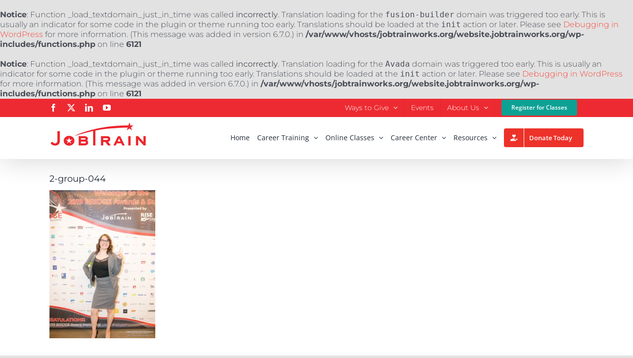

--- FILE ---
content_type: text/html; charset=UTF-8
request_url: https://website.jobtrainworks.org/2019-bridge-awards-event-photos/2-group-044/
body_size: 11225
content:
<br />
<b>Notice</b>:  Function _load_textdomain_just_in_time was called <strong>incorrectly</strong>. Translation loading for the <code>fusion-builder</code> domain was triggered too early. This is usually an indicator for some code in the plugin or theme running too early. Translations should be loaded at the <code>init</code> action or later. Please see <a href="https://developer.wordpress.org/advanced-administration/debug/debug-wordpress/">Debugging in WordPress</a> for more information. (This message was added in version 6.7.0.) in <b>/var/www/vhosts/jobtrainworks.org/website.jobtrainworks.org/wp-includes/functions.php</b> on line <b>6121</b><br />
<br />
<b>Notice</b>:  Function _load_textdomain_just_in_time was called <strong>incorrectly</strong>. Translation loading for the <code>Avada</code> domain was triggered too early. This is usually an indicator for some code in the plugin or theme running too early. Translations should be loaded at the <code>init</code> action or later. Please see <a href="https://developer.wordpress.org/advanced-administration/debug/debug-wordpress/">Debugging in WordPress</a> for more information. (This message was added in version 6.7.0.) in <b>/var/www/vhosts/jobtrainworks.org/website.jobtrainworks.org/wp-includes/functions.php</b> on line <b>6121</b><br />
<!DOCTYPE html>
<html class="avada-html-layout-wide avada-html-header-position-top" dir="ltr" lang="en-US" prefix="og: https://ogp.me/ns#" prefix="og: http://ogp.me/ns# fb: http://ogp.me/ns/fb#">
<head>
	<meta http-equiv="X-UA-Compatible" content="IE=edge" />
	<meta http-equiv="Content-Type" content="text/html; charset=utf-8"/>
	<meta name="viewport" content="width=device-width, initial-scale=1" />
	<title>2-group-044 | JobTrain (redesign)</title>
	<style>img:is([sizes="auto" i], [sizes^="auto," i]) { contain-intrinsic-size: 3000px 1500px }</style>
	
		<!-- All in One SEO 4.8.1.1 - aioseo.com -->
	<meta name="robots" content="noindex, nofollow, max-image-preview:large" />
	<meta name="author" content="Eddie"/>
	<link rel="canonical" href="https://website.jobtrainworks.org/2019-bridge-awards-event-photos/2-group-044/" />
	<meta name="generator" content="All in One SEO (AIOSEO) 4.8.1.1" />
		<meta property="og:locale" content="en_US" />
		<meta property="og:site_name" content="JobTrain (redesign) | Job Training That Works" />
		<meta property="og:type" content="article" />
		<meta property="og:title" content="2-group-044 | JobTrain (redesign)" />
		<meta property="og:url" content="https://website.jobtrainworks.org/2019-bridge-awards-event-photos/2-group-044/" />
		<meta property="article:published_time" content="2019-03-05T18:40:27+00:00" />
		<meta property="article:modified_time" content="2019-03-05T18:40:27+00:00" />
		<meta name="twitter:card" content="summary" />
		<meta name="twitter:title" content="2-group-044 | JobTrain (redesign)" />
		<script type="application/ld+json" class="aioseo-schema">
			{"@context":"https:\/\/schema.org","@graph":[{"@type":"BreadcrumbList","@id":"https:\/\/website.jobtrainworks.org\/2019-bridge-awards-event-photos\/2-group-044\/#breadcrumblist","itemListElement":[{"@type":"ListItem","@id":"https:\/\/website.jobtrainworks.org\/#listItem","position":1,"name":"Home","item":"https:\/\/website.jobtrainworks.org\/","nextItem":{"@type":"ListItem","@id":"https:\/\/website.jobtrainworks.org\/2019-bridge-awards-event-photos\/2-group-044\/#listItem","name":"2-group-044"}},{"@type":"ListItem","@id":"https:\/\/website.jobtrainworks.org\/2019-bridge-awards-event-photos\/2-group-044\/#listItem","position":2,"name":"2-group-044","previousItem":{"@type":"ListItem","@id":"https:\/\/website.jobtrainworks.org\/#listItem","name":"Home"}}]},{"@type":"ItemPage","@id":"https:\/\/website.jobtrainworks.org\/2019-bridge-awards-event-photos\/2-group-044\/#itempage","url":"https:\/\/website.jobtrainworks.org\/2019-bridge-awards-event-photos\/2-group-044\/","name":"2-group-044 | JobTrain (redesign)","inLanguage":"en-US","isPartOf":{"@id":"https:\/\/website.jobtrainworks.org\/#website"},"breadcrumb":{"@id":"https:\/\/website.jobtrainworks.org\/2019-bridge-awards-event-photos\/2-group-044\/#breadcrumblist"},"author":{"@id":"https:\/\/website.jobtrainworks.org\/author\/elee\/#author"},"creator":{"@id":"https:\/\/website.jobtrainworks.org\/author\/elee\/#author"},"datePublished":"2019-03-05T13:40:27-08:00","dateModified":"2019-03-05T13:40:27-08:00"},{"@type":"Organization","@id":"https:\/\/website.jobtrainworks.org\/#organization","name":"JobTrain (redesign)","description":"Job Training That Works","url":"https:\/\/website.jobtrainworks.org\/"},{"@type":"Person","@id":"https:\/\/website.jobtrainworks.org\/author\/elee\/#author","url":"https:\/\/website.jobtrainworks.org\/author\/elee\/","name":"Eddie","image":{"@type":"ImageObject","@id":"https:\/\/website.jobtrainworks.org\/2019-bridge-awards-event-photos\/2-group-044\/#authorImage","url":"https:\/\/secure.gravatar.com\/avatar\/81cac0dfa1131a80ab0de970513bee881b6e1afe38fdc92f81d3aaae2f8a9f6c?s=96&d=mm&r=g","width":96,"height":96,"caption":"Eddie"}},{"@type":"WebSite","@id":"https:\/\/website.jobtrainworks.org\/#website","url":"https:\/\/website.jobtrainworks.org\/","name":"JobTrain (redesign)","description":"Job Training That Works","inLanguage":"en-US","publisher":{"@id":"https:\/\/website.jobtrainworks.org\/#organization"}}]}
		</script>
		<!-- All in One SEO -->

<link rel="alternate" type="application/rss+xml" title="JobTrain (redesign) &raquo; Feed" href="https://website.jobtrainworks.org/feed/" />
<link rel="alternate" type="application/rss+xml" title="JobTrain (redesign) &raquo; Comments Feed" href="https://website.jobtrainworks.org/comments/feed/" />
					<link rel="shortcut icon" href="https://website.jobtrainworks.org/wp-content/uploads/2020/04/jobtrain_favicon.png" type="image/x-icon" />
		
		
		
				<link rel="alternate" type="application/rss+xml" title="JobTrain (redesign) &raquo; 2-group-044 Comments Feed" href="https://website.jobtrainworks.org/2019-bridge-awards-event-photos/2-group-044/feed/" />
<link rel='stylesheet' id='cf7ic_style-css' href='https://website.jobtrainworks.org/wp-content/plugins/contact-form-7-image-captcha/css/cf7ic-style.css?ver=3.3.7' type='text/css' media='all' />
<link rel='stylesheet' id='fusion-dynamic-css-css' href='https://website.jobtrainworks.org/wp-content/uploads/fusion-styles/2f1978c8d1662cfa70cfffbd05dddac1.min.css?ver=3.11.9' type='text/css' media='all' />
<script type="text/javascript" id="wpm-6310-ajax-script-js-extra">
/* <![CDATA[ */
var my_ajax_object = {"ajax_url":"https:\/\/website.jobtrainworks.org\/wp-admin\/admin-ajax.php"};
/* ]]> */
</script>
<script type="text/javascript" src="https://website.jobtrainworks.org/wp-content/plugins/team-showcase-supreme/assets/js/ajaxdata.js?ver=6.8.3" id="wpm-6310-ajax-script-js"></script>
<script type="text/javascript" src="https://website.jobtrainworks.org/wp-includes/js/jquery/jquery.min.js?ver=3.7.1" id="jquery-core-js"></script>
<script type="text/javascript" src="https://website.jobtrainworks.org/wp-includes/js/jquery/jquery-migrate.min.js?ver=3.4.1" id="jquery-migrate-js"></script>
<link rel="https://api.w.org/" href="https://website.jobtrainworks.org/wp-json/" /><link rel="alternate" title="JSON" type="application/json" href="https://website.jobtrainworks.org/wp-json/wp/v2/media/7366" /><link rel="EditURI" type="application/rsd+xml" title="RSD" href="https://website.jobtrainworks.org/xmlrpc.php?rsd" />
<link rel='shortlink' href='https://website.jobtrainworks.org/?p=7366' />
<link rel="alternate" title="oEmbed (JSON)" type="application/json+oembed" href="https://website.jobtrainworks.org/wp-json/oembed/1.0/embed?url=https%3A%2F%2Fwebsite.jobtrainworks.org%2F2019-bridge-awards-event-photos%2F2-group-044%2F" />
<link rel="alternate" title="oEmbed (XML)" type="text/xml+oembed" href="https://website.jobtrainworks.org/wp-json/oembed/1.0/embed?url=https%3A%2F%2Fwebsite.jobtrainworks.org%2F2019-bridge-awards-event-photos%2F2-group-044%2F&#038;format=xml" />
<style type="text/css" id="css-fb-visibility">@media screen and (max-width: 640px){.fusion-no-small-visibility{display:none !important;}body .sm-text-align-center{text-align:center !important;}body .sm-text-align-left{text-align:left !important;}body .sm-text-align-right{text-align:right !important;}body .sm-flex-align-center{justify-content:center !important;}body .sm-flex-align-flex-start{justify-content:flex-start !important;}body .sm-flex-align-flex-end{justify-content:flex-end !important;}body .sm-mx-auto{margin-left:auto !important;margin-right:auto !important;}body .sm-ml-auto{margin-left:auto !important;}body .sm-mr-auto{margin-right:auto !important;}body .fusion-absolute-position-small{position:absolute;top:auto;width:100%;}.awb-sticky.awb-sticky-small{ position: sticky; top: var(--awb-sticky-offset,0); }}@media screen and (min-width: 641px) and (max-width: 1024px){.fusion-no-medium-visibility{display:none !important;}body .md-text-align-center{text-align:center !important;}body .md-text-align-left{text-align:left !important;}body .md-text-align-right{text-align:right !important;}body .md-flex-align-center{justify-content:center !important;}body .md-flex-align-flex-start{justify-content:flex-start !important;}body .md-flex-align-flex-end{justify-content:flex-end !important;}body .md-mx-auto{margin-left:auto !important;margin-right:auto !important;}body .md-ml-auto{margin-left:auto !important;}body .md-mr-auto{margin-right:auto !important;}body .fusion-absolute-position-medium{position:absolute;top:auto;width:100%;}.awb-sticky.awb-sticky-medium{ position: sticky; top: var(--awb-sticky-offset,0); }}@media screen and (min-width: 1025px){.fusion-no-large-visibility{display:none !important;}body .lg-text-align-center{text-align:center !important;}body .lg-text-align-left{text-align:left !important;}body .lg-text-align-right{text-align:right !important;}body .lg-flex-align-center{justify-content:center !important;}body .lg-flex-align-flex-start{justify-content:flex-start !important;}body .lg-flex-align-flex-end{justify-content:flex-end !important;}body .lg-mx-auto{margin-left:auto !important;margin-right:auto !important;}body .lg-ml-auto{margin-left:auto !important;}body .lg-mr-auto{margin-right:auto !important;}body .fusion-absolute-position-large{position:absolute;top:auto;width:100%;}.awb-sticky.awb-sticky-large{ position: sticky; top: var(--awb-sticky-offset,0); }}</style>		<script type="text/javascript">
			var doc = document.documentElement;
			doc.setAttribute( 'data-useragent', navigator.userAgent );
		</script>
		
	</head>

<body class="attachment wp-singular attachment-template-default single single-attachment postid-7366 attachmentid-7366 attachment-jpeg wp-theme-Avada wp-child-theme-Avada-Child-Theme fusion-image-hovers fusion-pagination-sizing fusion-button_type-flat fusion-button_span-no fusion-button_gradient-linear avada-image-rollover-circle-yes avada-image-rollover-yes avada-image-rollover-direction-left fusion-body ltr fusion-sticky-header no-tablet-sticky-header no-mobile-sticky-header no-mobile-slidingbar no-mobile-totop avada-has-rev-slider-styles fusion-disable-outline fusion-sub-menu-fade mobile-logo-pos-left layout-wide-mode avada-has-boxed-modal-shadow- layout-scroll-offset-full avada-has-zero-margin-offset-top fusion-top-header menu-text-align-center mobile-menu-design-classic fusion-show-pagination-text fusion-header-layout-v3 avada-responsive avada-footer-fx-none avada-menu-highlight-style-bottombar fusion-search-form-clean fusion-main-menu-search-overlay fusion-avatar-circle avada-dropdown-styles avada-blog-layout-large avada-blog-archive-layout-large avada-header-shadow-yes avada-menu-icon-position-right avada-has-megamenu-shadow avada-has-mobile-menu-search avada-has-breadcrumb-mobile-hidden avada-has-titlebar-hide avada-header-border-color-full-transparent avada-has-pagination-width_height avada-flyout-menu-direction-fade avada-ec-views-v1" data-awb-post-id="7366">
		<a class="skip-link screen-reader-text" href="#content">Skip to content</a>

	<div id="boxed-wrapper">
		
		<div id="wrapper" class="fusion-wrapper">
			<div id="home" style="position:relative;top:-1px;"></div>
							
					
			<header class="fusion-header-wrapper fusion-header-shadow">
				<div class="fusion-header-v3 fusion-logo-alignment fusion-logo-left fusion-sticky-menu- fusion-sticky-logo- fusion-mobile-logo-  fusion-mobile-menu-design-classic">
					
<div class="fusion-secondary-header">
	<div class="fusion-row">
					<div class="fusion-alignleft">
				<div class="fusion-social-links-header"><div class="fusion-social-networks"><div class="fusion-social-networks-wrapper"><a  class="fusion-social-network-icon fusion-tooltip fusion-facebook awb-icon-facebook" style data-placement="bottom" data-title="Facebook" data-toggle="tooltip" title="Facebook" href="https://www.facebook.com/JobTrain" target="_blank" rel="noreferrer"><span class="screen-reader-text">Facebook</span></a><a  class="fusion-social-network-icon fusion-tooltip fusion-twitter awb-icon-twitter" style data-placement="bottom" data-title="X" data-toggle="tooltip" title="X" href="https://twitter.com/jobtrain" target="_blank" rel="noopener noreferrer"><span class="screen-reader-text">X</span></a><a  class="fusion-social-network-icon fusion-tooltip fusion-linkedin awb-icon-linkedin" style data-placement="bottom" data-title="LinkedIn" data-toggle="tooltip" title="LinkedIn" href="https://www.linkedin.com/company/jobtrain/" target="_blank" rel="noopener noreferrer"><span class="screen-reader-text">LinkedIn</span></a><a  class="fusion-social-network-icon fusion-tooltip fusion-youtube awb-icon-youtube" style data-placement="bottom" data-title="YouTube" data-toggle="tooltip" title="YouTube" href="https://www.youtube.com/channel/UCsPxeVfSM39Tau1KxCkaF6g" target="_blank" rel="noopener noreferrer"><span class="screen-reader-text">YouTube</span></a></div></div></div>			</div>
							<div class="fusion-alignright">
				<nav class="fusion-secondary-menu" role="navigation" aria-label="Secondary Menu"><ul id="menu-secondary-menu" class="menu"><li  id="menu-item-9763"  class="menu-item menu-item-type-custom menu-item-object-custom menu-item-has-children menu-item-9763 fusion-dropdown-menu"  data-item-id="9763"><a  href="/ways-to-give-donate/" class="fusion-bottombar-highlight"><span class="menu-text">Ways to Give</span> <span class="fusion-caret"><i class="fusion-dropdown-indicator" aria-hidden="true"></i></span></a><ul class="sub-menu"><li  id="menu-item-9712"  class="menu-item menu-item-type-post_type menu-item-object-page menu-item-9712 fusion-dropdown-submenu" ><a  href="https://website.jobtrainworks.org/ways-to-give-donate/" class="fusion-bottombar-highlight"><span>Donate</span></a></li><li  id="menu-item-9711"  class="menu-item menu-item-type-post_type menu-item-object-page menu-item-9711 fusion-dropdown-submenu" ><a  href="https://website.jobtrainworks.org/volunteering/" class="fusion-bottombar-highlight"><span>Volunteering</span></a></li></ul></li><li  id="menu-item-8780"  class="menu-item menu-item-type-post_type menu-item-object-page menu-item-8780"  data-item-id="8780"><a  href="https://website.jobtrainworks.org/events/" class="fusion-bottombar-highlight"><span class="menu-text">Events</span></a></li><li  id="menu-item-8781"  class="menu-item menu-item-type-custom menu-item-object-custom menu-item-has-children menu-item-8781 fusion-dropdown-menu"  data-item-id="8781"><a  href="https://website.jobtrainworks.org/about-us/our-history/" class="fusion-bottombar-highlight"><span class="menu-text">About Us</span> <span class="fusion-caret"><i class="fusion-dropdown-indicator" aria-hidden="true"></i></span></a><ul class="sub-menu"><li  id="menu-item-8787"  class="menu-item menu-item-type-post_type menu-item-object-page menu-item-8787 fusion-dropdown-submenu" ><a  href="https://website.jobtrainworks.org/about-us/our-history/" class="fusion-bottombar-highlight"><span>What is JobTrain?</span></a></li><li  id="menu-item-9471"  class="menu-item menu-item-type-post_type menu-item-object-page menu-item-9471 fusion-dropdown-submenu" ><a  href="https://website.jobtrainworks.org/leadership-2/" class="fusion-bottombar-highlight"><span>Leadership</span></a></li><li  id="menu-item-8786"  class="menu-item menu-item-type-post_type menu-item-object-page menu-item-8786 fusion-dropdown-submenu" ><a  href="https://website.jobtrainworks.org/our-staff/" class="fusion-bottombar-highlight"><span>Our Staff</span></a></li><li  id="menu-item-8784"  class="menu-item menu-item-type-post_type menu-item-object-page menu-item-8784 fusion-dropdown-submenu" ><a  href="https://website.jobtrainworks.org/jobtrain-publications/" class="fusion-bottombar-highlight"><span>JobTrain Publications &#038; Reports</span></a></li><li  id="menu-item-8783"  class="menu-item menu-item-type-post_type menu-item-object-page menu-item-8783 fusion-dropdown-submenu" ><a  href="https://website.jobtrainworks.org/financial-information/" class="fusion-bottombar-highlight"><span>Financial Information</span></a></li><li  id="menu-item-8782"  class="menu-item menu-item-type-post_type menu-item-object-page menu-item-8782 fusion-dropdown-submenu" ><a  href="https://website.jobtrainworks.org/employment-opportunities/" class="fusion-bottombar-highlight"><span>Employment Opportunities</span></a></li><li  id="menu-item-9653"  class="menu-item menu-item-type-post_type menu-item-object-page menu-item-9653 fusion-dropdown-submenu" ><a  href="https://website.jobtrainworks.org/videos/" class="fusion-bottombar-highlight"><span>Videos</span></a></li><li  id="menu-item-9377"  class="menu-item menu-item-type-custom menu-item-object-custom menu-item-has-children menu-item-9377 fusion-dropdown-submenu" ><a  href="/nov2019-feb2020-honor-roll/" class="fusion-bottombar-highlight"><span>Meet our Donors</span> <span class="fusion-caret"><i class="fusion-dropdown-indicator" aria-hidden="true"></i></span></a><ul class="sub-menu"><li  id="menu-item-9378"  class="menu-item menu-item-type-post_type menu-item-object-page menu-item-9378" ><a  href="https://website.jobtrainworks.org/nov2019-feb2020-honor-roll/" class="fusion-bottombar-highlight"><span>November 2019-February 2020 Honor Roll</span></a></li><li  id="menu-item-9459"  class="menu-item menu-item-type-custom menu-item-object-custom menu-item-9459" ><a  target="_blank" rel="noopener noreferrer" href="/wp-content/uploads/2020/06/stepping-up-donor-list-as-of-June-2-finalB.pdf" class="fusion-bottombar-highlight"><span>Stepping Up Campaign</span></a></li></ul></li></ul></li><li  id="menu-item-9424"  class="menu-item menu-item-type-custom menu-item-object-custom menu-item-9424 fusion-menu-item-button"  data-item-id="9424"><a  href="/client-self-service-registration/" class="fusion-bottombar-highlight"><span class="menu-text fusion-button button-default button-small">Register for Classes</span></a></li></ul></nav><nav class="fusion-mobile-nav-holder fusion-mobile-menu-text-align-left" aria-label="Secondary Mobile Menu"></nav>			</div>
			</div>
</div>
<div class="fusion-header-sticky-height"></div>
<div class="fusion-header">
	<div class="fusion-row">
					<div class="fusion-logo" data-margin-top="10px" data-margin-bottom="10px" data-margin-left="0px" data-margin-right="0px">
			<a class="fusion-logo-link"  href="https://website.jobtrainworks.org/" >

						<!-- standard logo -->
			<img src="https://website.jobtrainworks.org/wp-content/uploads/2020/04/JobTrain-logo.jpg" srcset="https://website.jobtrainworks.org/wp-content/uploads/2020/04/JobTrain-logo.jpg 1x" width="196" height="50" alt="JobTrain (redesign) Logo" data-retina_logo_url="" class="fusion-standard-logo" />

			
					</a>
		</div>		<nav class="fusion-main-menu" aria-label="Main Menu"><div class="fusion-overlay-search">		<form role="search" class="searchform fusion-search-form  fusion-search-form-clean" method="get" action="https://website.jobtrainworks.org/">
			<div class="fusion-search-form-content">

				
				<div class="fusion-search-field search-field">
					<label><span class="screen-reader-text">Search for:</span>
													<input type="search" value="" name="s" class="s" placeholder="Search..." required aria-required="true" aria-label="Search..."/>
											</label>
				</div>
				<div class="fusion-search-button search-button">
					<input type="submit" class="fusion-search-submit searchsubmit" aria-label="Search" value="&#xf002;" />
									</div>

				
			</div>


			
		</form>
		<div class="fusion-search-spacer"></div><a href="#" role="button" aria-label="Close Search" class="fusion-close-search"></a></div><ul id="menu-main-menu" class="fusion-menu"><li  id="menu-item-3115"  class="menu-item menu-item-type-custom menu-item-object-custom menu-item-home menu-item-3115"  data-item-id="3115"><a  href="https://website.jobtrainworks.org/" class="fusion-bottombar-highlight"><span class="menu-text">Home</span></a></li><li  id="menu-item-5805"  class="menu-item menu-item-type-post_type menu-item-object-page menu-item-has-children menu-item-5805 fusion-dropdown-menu"  data-item-id="5805"><a  href="https://website.jobtrainworks.org/career-training/" class="fusion-flex-link fusion-bottombar-highlight"><span class="menu-text">Career Training</span><span class="fusion-megamenu-icon"><i class="glyphicon fa-angle-down fas" aria-hidden="true"></i></span> <span class="fusion-caret"><i class="fusion-dropdown-indicator" aria-hidden="true"></i></span></a><ul class="sub-menu"><li  id="menu-item-8899"  class="menu-item menu-item-type-post_type menu-item-object-page menu-item-8899 fusion-dropdown-submenu" ><a  href="https://website.jobtrainworks.org/career-training/construction/carpentry/" class="fusion-bottombar-highlight"><span>Carpentry</span></a></li><li  id="menu-item-8898"  class="menu-item menu-item-type-post_type menu-item-object-page menu-item-8898 fusion-dropdown-submenu" ><a  href="https://website.jobtrainworks.org/career-training/construction/building-maintenance/" class="fusion-bottombar-highlight"><span>Building Maintenance</span></a></li><li  id="menu-item-8901"  class="menu-item menu-item-type-post_type menu-item-object-page menu-item-8901 fusion-dropdown-submenu" ><a  href="https://website.jobtrainworks.org/career-training/culinary-arts/" class="fusion-bottombar-highlight"><span>Culinary Arts</span></a></li><li  id="menu-item-8900"  class="menu-item menu-item-type-post_type menu-item-object-page menu-item-8900 fusion-dropdown-submenu" ><a  href="https://website.jobtrainworks.org/career-training/it-service-training-program/" class="fusion-bottombar-highlight"><span>IT Service</span></a></li><li  id="menu-item-8903"  class="menu-item menu-item-type-post_type menu-item-object-page menu-item-8903 fusion-dropdown-submenu" ><a  href="https://website.jobtrainworks.org/cna/" class="fusion-bottombar-highlight"><span>Certified Nursing Assistant</span></a></li><li  id="menu-item-8902"  class="menu-item menu-item-type-post_type menu-item-object-page menu-item-8902 fusion-dropdown-submenu" ><a  href="https://website.jobtrainworks.org/medical-assistant-evening/" class="fusion-bottombar-highlight"><span>Medical Assistant</span></a></li></ul></li><li  id="menu-item-8704"  class="menu-item menu-item-type-post_type menu-item-object-page menu-item-has-children menu-item-8704 fusion-dropdown-menu"  data-item-id="8704"><a  href="https://website.jobtrainworks.org/online-classes/" class="fusion-flex-link fusion-bottombar-highlight"><span class="menu-text">Online Classes</span><span class="fusion-megamenu-icon"><i class="glyphicon fa-angle-down fas" aria-hidden="true"></i></span> <span class="fusion-caret"><i class="fusion-dropdown-indicator" aria-hidden="true"></i></span></a><ul class="sub-menu"><li  id="menu-item-9371"  class="menu-item menu-item-type-post_type menu-item-object-page menu-item-9371 fusion-dropdown-submenu" ><a  href="https://website.jobtrainworks.org/english-education-evening-classes/" class="fusion-bottombar-highlight"><span>ESL</span></a></li><li  id="menu-item-8905"  class="menu-item menu-item-type-post_type menu-item-object-page menu-item-8905 fusion-dropdown-submenu" ><a  href="https://website.jobtrainworks.org/digital-literacy/" class="fusion-bottombar-highlight"><span>Digital Literacy Skills</span></a></li><li  id="menu-item-8906"  class="menu-item menu-item-type-post_type menu-item-object-page menu-item-8906 fusion-dropdown-submenu" ><a  href="https://website.jobtrainworks.org/career-training/it-service-training-program/" class="fusion-bottombar-highlight"><span>IT Service &#038; Support</span></a></li></ul></li><li  id="menu-item-8788"  class="menu-item menu-item-type-custom menu-item-object-custom menu-item-has-children menu-item-8788 fusion-dropdown-menu"  data-item-id="8788"><a  href="#" class="fusion-flex-link fusion-bottombar-highlight"><span class="menu-text">Career Center</span><span class="fusion-megamenu-icon"><i class="glyphicon fa-angle-down fas" aria-hidden="true"></i></span> <span class="fusion-caret"><i class="fusion-dropdown-indicator" aria-hidden="true"></i></span></a><ul class="sub-menu"><li  id="menu-item-8791"  class="menu-item menu-item-type-post_type menu-item-object-page menu-item-8791 fusion-dropdown-submenu" ><a  href="https://website.jobtrainworks.org/job-search/" class="fusion-bottombar-highlight"><span>Job Search</span></a></li><li  id="menu-item-9347"  class="menu-item menu-item-type-post_type menu-item-object-page menu-item-9347 fusion-dropdown-submenu" ><a  href="https://website.jobtrainworks.org/hot-jobs-2/" class="fusion-bottombar-highlight"><span>Hot Jobs</span></a></li><li  id="menu-item-8755"  class="menu-item menu-item-type-post_type menu-item-object-page menu-item-8755 fusion-dropdown-submenu" ><a  href="https://website.jobtrainworks.org/sign-up-for-workshops/" class="fusion-bottombar-highlight"><span>Job Readiness Workshops</span></a></li><li  id="menu-item-8789"  class="menu-item menu-item-type-custom menu-item-object-custom menu-item-8789 fusion-dropdown-submenu" ><a  target="_blank" rel="noopener noreferrer" href="https://epacareercenter.org/" class="fusion-bottombar-highlight"><span>EPA Career Center</span></a></li></ul></li><li  id="menu-item-8792"  class="menu-item menu-item-type-custom menu-item-object-custom menu-item-has-children menu-item-8792 fusion-dropdown-menu"  data-item-id="8792"><a  href="#" class="fusion-flex-link fusion-bottombar-highlight"><span class="menu-text">Resources</span><span class="fusion-megamenu-icon"><i class="glyphicon fa-angle-down fas" aria-hidden="true"></i></span> <span class="fusion-caret"><i class="fusion-dropdown-indicator" aria-hidden="true"></i></span></a><ul class="sub-menu"><li  id="menu-item-8793"  class="menu-item menu-item-type-post_type menu-item-object-page menu-item-8793 fusion-dropdown-submenu" ><a  href="https://website.jobtrainworks.org/onsite-preschool/" class="fusion-bottombar-highlight"><span>Onsite Preschool</span></a></li><li  id="menu-item-8919"  class="menu-item menu-item-type-post_type menu-item-object-page menu-item-8919 fusion-dropdown-submenu" ><a  href="https://website.jobtrainworks.org/onsite-services/" class="fusion-bottombar-highlight"><span>Benefits and Resources</span></a></li><li  id="menu-item-8794"  class="menu-item menu-item-type-post_type menu-item-object-page menu-item-8794 fusion-dropdown-submenu" ><a  href="https://website.jobtrainworks.org/clients/youth-services/" class="fusion-bottombar-highlight"><span>Youth Services</span></a></li><li  id="menu-item-8795"  class="menu-item menu-item-type-post_type menu-item-object-page menu-item-8795 fusion-dropdown-submenu" ><a  href="https://website.jobtrainworks.org/ged-high-school-equivalency/" class="fusion-bottombar-highlight"><span>GED/High School Equivalency</span></a></li><li  id="menu-item-8918"  class="menu-item menu-item-type-post_type menu-item-object-page menu-item-8918 fusion-dropdown-submenu" ><a  href="https://website.jobtrainworks.org/email-us/" class="fusion-bottombar-highlight"><span>Contact Us</span></a></li></ul></li><li  id="menu-item-8960"  class="jt-red menu-item menu-item-type-custom menu-item-object-custom menu-item-8960 fusion-menu-item-button"  data-classes="jt-red" data-item-id="8960"><a  target="_blank" rel="noopener noreferrer" href="https://app.mobilecause.com/f/2qn7/n?vid=7jqy8" class="fusion-bottombar-highlight"><span class="menu-text fusion-button button-default button-medium"><span class="button-icon-divider-left"><i class="glyphicon fa-hand-holding-heart fas" aria-hidden="true"></i></span><span class="fusion-button-text-left">Donate Today</span></span></a></li></ul></nav>
<nav class="fusion-mobile-nav-holder fusion-mobile-menu-text-align-left" aria-label="Main Menu Mobile"></nav>

		
<div class="fusion-clearfix"></div>
<div class="fusion-mobile-menu-search">
			<form role="search" class="searchform fusion-search-form  fusion-search-form-clean" method="get" action="https://website.jobtrainworks.org/">
			<div class="fusion-search-form-content">

				
				<div class="fusion-search-field search-field">
					<label><span class="screen-reader-text">Search for:</span>
													<input type="search" value="" name="s" class="s" placeholder="Search..." required aria-required="true" aria-label="Search..."/>
											</label>
				</div>
				<div class="fusion-search-button search-button">
					<input type="submit" class="fusion-search-submit searchsubmit" aria-label="Search" value="&#xf002;" />
									</div>

				
			</div>


			
		</form>
		</div>
			</div>
</div>
				</div>
				<div class="fusion-clearfix"></div>
			</header>
								
							<div id="sliders-container" class="fusion-slider-visibility">
					</div>
				
					
							
			
						<main id="main" class="clearfix ">
				<div class="fusion-row" style="">

<section id="content" style="width: 100%;">
	
					<article id="post-7366" class="post post-7366 attachment type-attachment status-inherit hentry">
						
				
															<h1 class="entry-title fusion-post-title">2-group-044</h1>										<div class="post-content">
				<p class="attachment"><a data-rel="iLightbox[postimages]" data-title="" data-caption="" href='https://website.jobtrainworks.org/wp-content/uploads/2019/03/2-group-044.jpg'><img fetchpriority="high" decoding="async" width="214" height="300" src="https://website.jobtrainworks.org/wp-content/uploads/2019/03/2-group-044-214x300.jpg" class="attachment-medium size-medium" alt="" srcset="https://website.jobtrainworks.org/wp-content/uploads/2019/03/2-group-044-214x300.jpg 214w, https://website.jobtrainworks.org/wp-content/uploads/2019/03/2-group-044-732x1024.jpg 732w, https://website.jobtrainworks.org/wp-content/uploads/2019/03/2-group-044-768x1075.jpg 768w, https://website.jobtrainworks.org/wp-content/uploads/2019/03/2-group-044-1080x1512.jpg 1080w, https://website.jobtrainworks.org/wp-content/uploads/2019/03/2-group-044.jpg 1143w" sizes="(max-width: 214px) 100vw, 214px" /></a></p>
							</div>

												<span class="vcard rich-snippet-hidden"><span class="fn"><a href="https://website.jobtrainworks.org/author/elee/" title="Posts by Eddie" rel="author">Eddie</a></span></span><span class="updated rich-snippet-hidden">2019-03-05T13:40:27-08:00</span>													<div class="fusion-sharing-box fusion-theme-sharing-box fusion-single-sharing-box">
		<h4>Share This Story, Choose Your Platform!</h4>
		<div class="fusion-social-networks"><div class="fusion-social-networks-wrapper"><a  class="fusion-social-network-icon fusion-tooltip fusion-facebook awb-icon-facebook" style="color:var(--sharing_social_links_icon_color);" data-placement="top" data-title="Facebook" data-toggle="tooltip" title="Facebook" href="https://www.facebook.com/sharer.php?u=https%3A%2F%2Fwebsite.jobtrainworks.org%2F2019-bridge-awards-event-photos%2F2-group-044%2F&amp;t=2-group-044" target="_blank" rel="noreferrer"><span class="screen-reader-text">Facebook</span></a><a  class="fusion-social-network-icon fusion-tooltip fusion-twitter awb-icon-twitter" style="color:var(--sharing_social_links_icon_color);" data-placement="top" data-title="X" data-toggle="tooltip" title="X" href="https://twitter.com/share?url=https%3A%2F%2Fwebsite.jobtrainworks.org%2F2019-bridge-awards-event-photos%2F2-group-044%2F&amp;text=2-group-044" target="_blank" rel="noopener noreferrer"><span class="screen-reader-text">X</span></a><a  class="fusion-social-network-icon fusion-tooltip fusion-reddit awb-icon-reddit" style="color:var(--sharing_social_links_icon_color);" data-placement="top" data-title="Reddit" data-toggle="tooltip" title="Reddit" href="https://reddit.com/submit?url=https://website.jobtrainworks.org/2019-bridge-awards-event-photos/2-group-044/&amp;title=2-group-044" target="_blank" rel="noopener noreferrer"><span class="screen-reader-text">Reddit</span></a><a  class="fusion-social-network-icon fusion-tooltip fusion-linkedin awb-icon-linkedin" style="color:var(--sharing_social_links_icon_color);" data-placement="top" data-title="LinkedIn" data-toggle="tooltip" title="LinkedIn" href="https://www.linkedin.com/shareArticle?mini=true&amp;url=https%3A%2F%2Fwebsite.jobtrainworks.org%2F2019-bridge-awards-event-photos%2F2-group-044%2F&amp;title=2-group-044&amp;summary=" target="_blank" rel="noopener noreferrer"><span class="screen-reader-text">LinkedIn</span></a><a  class="fusion-social-network-icon fusion-tooltip fusion-whatsapp awb-icon-whatsapp" style="color:var(--sharing_social_links_icon_color);" data-placement="top" data-title="WhatsApp" data-toggle="tooltip" title="WhatsApp" href="https://api.whatsapp.com/send?text=https%3A%2F%2Fwebsite.jobtrainworks.org%2F2019-bridge-awards-event-photos%2F2-group-044%2F" target="_blank" rel="noopener noreferrer"><span class="screen-reader-text">WhatsApp</span></a><a  class="fusion-social-network-icon fusion-tooltip fusion-tumblr awb-icon-tumblr" style="color:var(--sharing_social_links_icon_color);" data-placement="top" data-title="Tumblr" data-toggle="tooltip" title="Tumblr" href="https://www.tumblr.com/share/link?url=https%3A%2F%2Fwebsite.jobtrainworks.org%2F2019-bridge-awards-event-photos%2F2-group-044%2F&amp;name=2-group-044&amp;description=" target="_blank" rel="noopener noreferrer"><span class="screen-reader-text">Tumblr</span></a><a  class="fusion-social-network-icon fusion-tooltip fusion-pinterest awb-icon-pinterest" style="color:var(--sharing_social_links_icon_color);" data-placement="top" data-title="Pinterest" data-toggle="tooltip" title="Pinterest" href="https://pinterest.com/pin/create/button/?url=https%3A%2F%2Fwebsite.jobtrainworks.org%2F2019-bridge-awards-event-photos%2F2-group-044%2F&amp;description=&amp;media=https%3A%2F%2Fwebsite.jobtrainworks.org%2Fwp-content%2Fuploads%2F2019%2F03%2F2-group-044.jpg" target="_blank" rel="noopener noreferrer"><span class="screen-reader-text">Pinterest</span></a><a  class="fusion-social-network-icon fusion-tooltip fusion-vk awb-icon-vk" style="color:var(--sharing_social_links_icon_color);" data-placement="top" data-title="Vk" data-toggle="tooltip" title="Vk" href="https://vk.com/share.php?url=https%3A%2F%2Fwebsite.jobtrainworks.org%2F2019-bridge-awards-event-photos%2F2-group-044%2F&amp;title=2-group-044&amp;description=" target="_blank" rel="noopener noreferrer"><span class="screen-reader-text">Vk</span></a><a  class="fusion-social-network-icon fusion-tooltip fusion-mail awb-icon-mail fusion-last-social-icon" style="color:var(--sharing_social_links_icon_color);" data-placement="top" data-title="Email" data-toggle="tooltip" title="Email" href="mailto:?body=https://website.jobtrainworks.org/2019-bridge-awards-event-photos/2-group-044/&amp;subject=2-group-044" target="_self" rel="noopener noreferrer"><span class="screen-reader-text">Email</span></a><div class="fusion-clearfix"></div></div></div>	</div>
													
																	</article>
	</section>
						
					</div>  <!-- fusion-row -->
				</main>  <!-- #main -->
				
				
								
					
		<div class="fusion-footer">
					
	<footer class="fusion-footer-widget-area fusion-widget-area">
		<div class="fusion-row">
			<div class="fusion-columns fusion-columns-4 fusion-widget-area">
				
																									<div class="fusion-column col-lg-3 col-md-3 col-sm-3">
							<section id="text-3" class="fusion-footer-widget-column widget widget_text" style="border-style: solid;border-color:transparent;border-width:0px;"><h4 class="widget-title">Contact JobTrain</h4>			<div class="textwidget">1200 O' Brien Drive<br />
Menlo Park, CA 94025 <br />
Phone: 650-330-6429 <br />
Fax: 650-330-6401 <br />
<a href="mailto:info@jobtrainworks.org">info@jobtrainworks.org</a></div>
		<div style="clear:both;"></div></section><section id="custom_html-4" class="widget_text fusion-footer-widget-column widget widget_custom_html" style="border-style: solid;border-color:transparent;border-width:0px;"><div class="textwidget custom-html-widget"><div class="button-container">
  <div class="center-button">
    <a href="/email-us/" class="button1" style="background-color: #ed322a;">Contact Us</a>
  </div>
</div></div><div style="clear:both;"></div></section>																					</div>
																										<div class="fusion-column col-lg-3 col-md-3 col-sm-3">
							<section id="custom_html-2" class="widget_text fusion-footer-widget-column widget widget_custom_html" style="border-style: solid;border-color:transparent;border-width:0px;"><div class="textwidget custom-html-widget"><div class="button-container">
  <div class="center-button">
    <a href="https://app.mobilecause.com/f/2qn7/n?vid=7jqy8" target="_blank" class="button1" style="background-color: #0da194;">Donate Now</a>
  </div>
</div></div><div style="clear:both;"></div></section>																					</div>
																										<div class="fusion-column col-lg-3 col-md-3 col-sm-3">
							<section id="custom_html-3" class="widget_text fusion-footer-widget-column widget widget_custom_html" style="border-style: solid;border-color:transparent;border-width:0px;"><div class="textwidget custom-html-widget"><div class="button-container">
  <div class="center-button">
    <a href="http://visitor.r20.constantcontact.com/manage/optin?v=001-YNFZmXHhSN8RTgYgxnuHu6DpNvYlBWV" target="_blank" class="button1" style="background-color: #ed2a31; font-size:13px; padding:10px 10px;">Subscribe to eNewsletter</a>
  </div>
</div></div><div style="clear:both;"></div></section>																					</div>
																										<div class="fusion-column fusion-column-last col-lg-3 col-md-3 col-sm-3">
							<section id="text-4" class="fusion-footer-widget-column widget widget_text" style="border-style: solid;border-color:transparent;border-width:0px;"><h4 class="widget-title">JobTrain</h4>			<div class="textwidget"><p>JobTrain transforms lives and communities in Silicon Valley. We help the Valley’s most in need reclaim their lives from poverty and unemployment by preparing them for successful, sustainable careers in high-demand and emerging fields.</p>
<p>Tax ID#: 94-1712371</p>
</div>
		<div style="clear:both;"></div></section>																					</div>
																											
				<div class="fusion-clearfix"></div>
			</div> <!-- fusion-columns -->
		</div> <!-- fusion-row -->
	</footer> <!-- fusion-footer-widget-area -->

	
	<footer id="footer" class="fusion-footer-copyright-area">
		<div class="fusion-row">
			<div class="fusion-copyright-content">

				<div class="fusion-copyright-notice">
		<div>
		Copyright 2020 JobTrain | All Rights Reserved.	</div>
</div>
<div class="fusion-social-links-footer">
	<div class="fusion-social-networks"><div class="fusion-social-networks-wrapper"><a  class="fusion-social-network-icon fusion-tooltip fusion-facebook awb-icon-facebook" style data-placement="top" data-title="Facebook" data-toggle="tooltip" title="Facebook" href="https://www.facebook.com/JobTrain" target="_blank" rel="noreferrer"><span class="screen-reader-text">Facebook</span></a><a  class="fusion-social-network-icon fusion-tooltip fusion-twitter awb-icon-twitter" style data-placement="top" data-title="X" data-toggle="tooltip" title="X" href="https://twitter.com/jobtrain" target="_blank" rel="noopener noreferrer"><span class="screen-reader-text">X</span></a><a  class="fusion-social-network-icon fusion-tooltip fusion-linkedin awb-icon-linkedin" style data-placement="top" data-title="LinkedIn" data-toggle="tooltip" title="LinkedIn" href="https://www.linkedin.com/company/jobtrain/" target="_blank" rel="noopener noreferrer"><span class="screen-reader-text">LinkedIn</span></a><a  class="fusion-social-network-icon fusion-tooltip fusion-youtube awb-icon-youtube" style data-placement="top" data-title="YouTube" data-toggle="tooltip" title="YouTube" href="https://www.youtube.com/channel/UCsPxeVfSM39Tau1KxCkaF6g" target="_blank" rel="noopener noreferrer"><span class="screen-reader-text">YouTube</span></a></div></div></div>

			</div> <!-- fusion-fusion-copyright-content -->
		</div> <!-- fusion-row -->
	</footer> <!-- #footer -->
		</div> <!-- fusion-footer -->

		
																</div> <!-- wrapper -->
		</div> <!-- #boxed-wrapper -->
				<a class="fusion-one-page-text-link fusion-page-load-link" tabindex="-1" href="#" aria-hidden="true">Page load link</a>

		<div class="avada-footer-scripts">
			<script type="speculationrules">
{"prefetch":[{"source":"document","where":{"and":[{"href_matches":"\/*"},{"not":{"href_matches":["\/wp-*.php","\/wp-admin\/*","\/wp-content\/uploads\/*","\/wp-content\/*","\/wp-content\/plugins\/*","\/wp-content\/themes\/Avada-Child-Theme\/*","\/wp-content\/themes\/Avada\/*","\/*\\?(.+)"]}},{"not":{"selector_matches":"a[rel~=\"nofollow\"]"}},{"not":{"selector_matches":".no-prefetch, .no-prefetch a"}}]},"eagerness":"conservative"}]}
</script>
<script type="text/javascript">var fusionNavIsCollapsed=function(e){var t,n;window.innerWidth<=e.getAttribute("data-breakpoint")?(e.classList.add("collapse-enabled"),e.classList.remove("awb-menu_desktop"),e.classList.contains("expanded")||(e.setAttribute("aria-expanded","false"),window.dispatchEvent(new Event("fusion-mobile-menu-collapsed",{bubbles:!0,cancelable:!0}))),(n=e.querySelectorAll(".menu-item-has-children.expanded")).length&&n.forEach(function(e){e.querySelector(".awb-menu__open-nav-submenu_mobile").setAttribute("aria-expanded","false")})):(null!==e.querySelector(".menu-item-has-children.expanded .awb-menu__open-nav-submenu_click")&&e.querySelector(".menu-item-has-children.expanded .awb-menu__open-nav-submenu_click").click(),e.classList.remove("collapse-enabled"),e.classList.add("awb-menu_desktop"),e.setAttribute("aria-expanded","true"),null!==e.querySelector(".awb-menu__main-ul")&&e.querySelector(".awb-menu__main-ul").removeAttribute("style")),e.classList.add("no-wrapper-transition"),clearTimeout(t),t=setTimeout(()=>{e.classList.remove("no-wrapper-transition")},400),e.classList.remove("loading")},fusionRunNavIsCollapsed=function(){var e,t=document.querySelectorAll(".awb-menu");for(e=0;e<t.length;e++)fusionNavIsCollapsed(t[e])};function avadaGetScrollBarWidth(){var e,t,n,l=document.createElement("p");return l.style.width="100%",l.style.height="200px",(e=document.createElement("div")).style.position="absolute",e.style.top="0px",e.style.left="0px",e.style.visibility="hidden",e.style.width="200px",e.style.height="150px",e.style.overflow="hidden",e.appendChild(l),document.body.appendChild(e),t=l.offsetWidth,e.style.overflow="scroll",t==(n=l.offsetWidth)&&(n=e.clientWidth),document.body.removeChild(e),jQuery("html").hasClass("awb-scroll")&&10<t-n?10:t-n}fusionRunNavIsCollapsed(),window.addEventListener("fusion-resize-horizontal",fusionRunNavIsCollapsed);</script><script type="text/javascript" src="https://website.jobtrainworks.org/wp-includes/js/dist/hooks.min.js?ver=4d63a3d491d11ffd8ac6" id="wp-hooks-js"></script>
<script type="text/javascript" src="https://website.jobtrainworks.org/wp-includes/js/dist/i18n.min.js?ver=5e580eb46a90c2b997e6" id="wp-i18n-js"></script>
<script type="text/javascript" id="wp-i18n-js-after">
/* <![CDATA[ */
wp.i18n.setLocaleData( { 'text direction\u0004ltr': [ 'ltr' ] } );
/* ]]> */
</script>
<script type="text/javascript" src="https://website.jobtrainworks.org/wp-content/plugins/contact-form-7/includes/swv/js/index.js?ver=6.0.6" id="swv-js"></script>
<script type="text/javascript" id="contact-form-7-js-before">
/* <![CDATA[ */
var wpcf7 = {
    "api": {
        "root": "https:\/\/website.jobtrainworks.org\/wp-json\/",
        "namespace": "contact-form-7\/v1"
    }
};
/* ]]> */
</script>
<script type="text/javascript" src="https://website.jobtrainworks.org/wp-content/plugins/contact-form-7/includes/js/index.js?ver=6.0.6" id="contact-form-7-js"></script>
<script type="text/javascript" src="https://website.jobtrainworks.org/wp-includes/js/comment-reply.min.js?ver=6.8.3" id="comment-reply-js" async="async" data-wp-strategy="async"></script>
<script type="text/javascript" src="https://website.jobtrainworks.org/wp-content/plugins/page-links-to/dist/new-tab.js?ver=3.3.7" id="page-links-to-js"></script>
<script type="text/javascript" src="https://website.jobtrainworks.org/wp-content/themes/Avada/includes/lib/assets/min/js/library/cssua.js?ver=2.1.28" id="cssua-js"></script>
<script type="text/javascript" id="fusion-animations-js-extra">
/* <![CDATA[ */
var fusionAnimationsVars = {"status_css_animations":"desktop"};
/* ]]> */
</script>
<script type="text/javascript" src="https://website.jobtrainworks.org/wp-content/plugins/fusion-builder/assets/js/min/general/fusion-animations.js?ver=3.11.9" id="fusion-animations-js"></script>
<script type="text/javascript" src="https://website.jobtrainworks.org/wp-content/themes/Avada/includes/lib/assets/min/js/general/awb-tabs-widget.js?ver=3.11.9" id="awb-tabs-widget-js"></script>
<script type="text/javascript" src="https://website.jobtrainworks.org/wp-content/themes/Avada/includes/lib/assets/min/js/general/awb-vertical-menu-widget.js?ver=3.11.9" id="awb-vertical-menu-widget-js"></script>
<script type="text/javascript" src="https://website.jobtrainworks.org/wp-content/themes/Avada/includes/lib/assets/min/js/library/modernizr.js?ver=3.3.1" id="modernizr-js"></script>
<script type="text/javascript" id="fusion-js-extra">
/* <![CDATA[ */
var fusionJSVars = {"visibility_small":"640","visibility_medium":"1024"};
/* ]]> */
</script>
<script type="text/javascript" src="https://website.jobtrainworks.org/wp-content/themes/Avada/includes/lib/assets/min/js/general/fusion.js?ver=3.11.9" id="fusion-js"></script>
<script type="text/javascript" src="https://website.jobtrainworks.org/wp-content/themes/Avada/includes/lib/assets/min/js/library/bootstrap.transition.js?ver=3.3.6" id="bootstrap-transition-js"></script>
<script type="text/javascript" src="https://website.jobtrainworks.org/wp-content/themes/Avada/includes/lib/assets/min/js/library/bootstrap.tooltip.js?ver=3.3.5" id="bootstrap-tooltip-js"></script>
<script type="text/javascript" src="https://website.jobtrainworks.org/wp-content/themes/Avada/includes/lib/assets/min/js/library/jquery.easing.js?ver=1.3" id="jquery-easing-js"></script>
<script type="text/javascript" src="https://website.jobtrainworks.org/wp-content/themes/Avada/includes/lib/assets/min/js/library/jquery.fitvids.js?ver=1.1" id="jquery-fitvids-js"></script>
<script type="text/javascript" src="https://website.jobtrainworks.org/wp-content/themes/Avada/includes/lib/assets/min/js/library/jquery.flexslider.js?ver=2.7.2" id="jquery-flexslider-js"></script>
<script type="text/javascript" id="jquery-lightbox-js-extra">
/* <![CDATA[ */
var fusionLightboxVideoVars = {"lightbox_video_width":"1280","lightbox_video_height":"720"};
/* ]]> */
</script>
<script type="text/javascript" src="https://website.jobtrainworks.org/wp-content/themes/Avada/includes/lib/assets/min/js/library/jquery.ilightbox.js?ver=2.2.3" id="jquery-lightbox-js"></script>
<script type="text/javascript" src="https://website.jobtrainworks.org/wp-content/themes/Avada/includes/lib/assets/min/js/library/jquery.mousewheel.js?ver=3.0.6" id="jquery-mousewheel-js"></script>
<script type="text/javascript" src="https://website.jobtrainworks.org/wp-content/themes/Avada/includes/lib/assets/min/js/library/jquery.placeholder.js?ver=2.0.7" id="jquery-placeholder-js"></script>
<script type="text/javascript" src="https://website.jobtrainworks.org/wp-content/themes/Avada/includes/lib/assets/min/js/library/imagesLoaded.js?ver=3.1.8" id="images-loaded-js"></script>
<script type="text/javascript" id="fusion-video-general-js-extra">
/* <![CDATA[ */
var fusionVideoGeneralVars = {"status_vimeo":"0","status_yt":"1"};
/* ]]> */
</script>
<script type="text/javascript" src="https://website.jobtrainworks.org/wp-content/themes/Avada/includes/lib/assets/min/js/library/fusion-video-general.js?ver=1" id="fusion-video-general-js"></script>
<script type="text/javascript" id="fusion-video-bg-js-extra">
/* <![CDATA[ */
var fusionVideoBgVars = {"status_vimeo":"0","status_yt":"1"};
/* ]]> */
</script>
<script type="text/javascript" src="https://website.jobtrainworks.org/wp-content/themes/Avada/includes/lib/assets/min/js/library/fusion-video-bg.js?ver=1" id="fusion-video-bg-js"></script>
<script type="text/javascript" id="fusion-lightbox-js-extra">
/* <![CDATA[ */
var fusionLightboxVars = {"status_lightbox":"1","lightbox_gallery":"1","lightbox_skin":"metro-white","lightbox_title":"1","lightbox_arrows":"1","lightbox_slideshow_speed":"5000","lightbox_autoplay":"","lightbox_opacity":"0.90","lightbox_desc":"1","lightbox_social":"1","lightbox_social_links":{"facebook":{"source":"https:\/\/www.facebook.com\/sharer.php?u={URL}","text":"Share on Facebook"},"twitter":{"source":"https:\/\/twitter.com\/share?url={URL}","text":"Share on X"},"reddit":{"source":"https:\/\/reddit.com\/submit?url={URL}","text":"Share on Reddit"},"linkedin":{"source":"https:\/\/www.linkedin.com\/shareArticle?mini=true&url={URL}","text":"Share on LinkedIn"},"whatsapp":{"source":"https:\/\/api.whatsapp.com\/send?text={URL}","text":"Share on WhatsApp"},"tumblr":{"source":"https:\/\/www.tumblr.com\/share\/link?url={URL}","text":"Share on Tumblr"},"pinterest":{"source":"https:\/\/pinterest.com\/pin\/create\/button\/?url={URL}","text":"Share on Pinterest"},"vk":{"source":"https:\/\/vk.com\/share.php?url={URL}","text":"Share on Vk"},"mail":{"source":"mailto:?body={URL}","text":"Share by Email"}},"lightbox_deeplinking":"1","lightbox_path":"vertical","lightbox_post_images":"1","lightbox_animation_speed":"normal","l10n":{"close":"Press Esc to close","enterFullscreen":"Enter Fullscreen (Shift+Enter)","exitFullscreen":"Exit Fullscreen (Shift+Enter)","slideShow":"Slideshow","next":"Next","previous":"Previous"}};
/* ]]> */
</script>
<script type="text/javascript" src="https://website.jobtrainworks.org/wp-content/themes/Avada/includes/lib/assets/min/js/general/fusion-lightbox.js?ver=1" id="fusion-lightbox-js"></script>
<script type="text/javascript" src="https://website.jobtrainworks.org/wp-content/themes/Avada/includes/lib/assets/min/js/general/fusion-tooltip.js?ver=1" id="fusion-tooltip-js"></script>
<script type="text/javascript" src="https://website.jobtrainworks.org/wp-content/themes/Avada/includes/lib/assets/min/js/general/fusion-sharing-box.js?ver=1" id="fusion-sharing-box-js"></script>
<script type="text/javascript" src="https://website.jobtrainworks.org/wp-content/themes/Avada/includes/lib/assets/min/js/library/fusion-youtube.js?ver=2.2.1" id="fusion-youtube-js"></script>
<script type="text/javascript" src="https://website.jobtrainworks.org/wp-content/themes/Avada/assets/min/js/general/avada-general-footer.js?ver=7.11.9" id="avada-general-footer-js"></script>
<script type="text/javascript" src="https://website.jobtrainworks.org/wp-content/themes/Avada/assets/min/js/general/avada-quantity.js?ver=7.11.9" id="avada-quantity-js"></script>
<script type="text/javascript" src="https://website.jobtrainworks.org/wp-content/themes/Avada/assets/min/js/general/avada-crossfade-images.js?ver=7.11.9" id="avada-crossfade-images-js"></script>
<script type="text/javascript" src="https://website.jobtrainworks.org/wp-content/themes/Avada/assets/min/js/general/avada-select.js?ver=7.11.9" id="avada-select-js"></script>
<script type="text/javascript" src="https://website.jobtrainworks.org/wp-content/themes/Avada/assets/min/js/general/avada-contact-form-7.js?ver=7.11.9" id="avada-contact-form-7-js"></script>
<script type="text/javascript" id="avada-live-search-js-extra">
/* <![CDATA[ */
var avadaLiveSearchVars = {"live_search":"1","ajaxurl":"https:\/\/website.jobtrainworks.org\/wp-admin\/admin-ajax.php","no_search_results":"No search results match your query. Please try again","min_char_count":"4","per_page":"100","show_feat_img":"1","display_post_type":"1"};
/* ]]> */
</script>
<script type="text/javascript" src="https://website.jobtrainworks.org/wp-content/themes/Avada/assets/min/js/general/avada-live-search.js?ver=7.11.9" id="avada-live-search-js"></script>
<script type="text/javascript" id="avada-comments-js-extra">
/* <![CDATA[ */
var avadaCommentVars = {"title_style_type":"double solid","title_margin_top":"10px","title_margin_bottom":"15px"};
/* ]]> */
</script>
<script type="text/javascript" src="https://website.jobtrainworks.org/wp-content/themes/Avada/assets/min/js/general/avada-comments.js?ver=7.11.9" id="avada-comments-js"></script>
<script type="text/javascript" src="https://website.jobtrainworks.org/wp-content/themes/Avada/includes/lib/assets/min/js/general/fusion-alert.js?ver=6.8.3" id="fusion-alert-js"></script>
<script type="text/javascript" src="https://website.jobtrainworks.org/wp-content/plugins/fusion-builder/assets/js/min/general/awb-off-canvas.js?ver=3.11.9" id="awb-off-canvas-js"></script>
<script type="text/javascript" id="fusion-flexslider-js-extra">
/* <![CDATA[ */
var fusionFlexSliderVars = {"status_vimeo":"","slideshow_autoplay":"1","slideshow_speed":"7000","pagination_video_slide":"","status_yt":"1","flex_smoothHeight":"false"};
/* ]]> */
</script>
<script type="text/javascript" src="https://website.jobtrainworks.org/wp-content/themes/Avada/includes/lib/assets/min/js/general/fusion-flexslider.js?ver=6.8.3" id="fusion-flexslider-js"></script>
<script type="text/javascript" src="https://website.jobtrainworks.org/wp-content/themes/Avada/assets/min/js/library/jquery.elasticslider.js?ver=7.11.9" id="jquery-elastic-slider-js"></script>
<script type="text/javascript" id="avada-elastic-slider-js-extra">
/* <![CDATA[ */
var avadaElasticSliderVars = {"tfes_autoplay":"1","tfes_animation":"sides","tfes_interval":"3000","tfes_speed":"800","tfes_width":"150"};
/* ]]> */
</script>
<script type="text/javascript" src="https://website.jobtrainworks.org/wp-content/themes/Avada/assets/min/js/general/avada-elastic-slider.js?ver=7.11.9" id="avada-elastic-slider-js"></script>
<script type="text/javascript" id="avada-drop-down-js-extra">
/* <![CDATA[ */
var avadaSelectVars = {"avada_drop_down":"1"};
/* ]]> */
</script>
<script type="text/javascript" src="https://website.jobtrainworks.org/wp-content/themes/Avada/assets/min/js/general/avada-drop-down.js?ver=7.11.9" id="avada-drop-down-js"></script>
<script type="text/javascript" id="avada-to-top-js-extra">
/* <![CDATA[ */
var avadaToTopVars = {"status_totop":"desktop","totop_position":"right","totop_scroll_down_only":"1"};
/* ]]> */
</script>
<script type="text/javascript" src="https://website.jobtrainworks.org/wp-content/themes/Avada/assets/min/js/general/avada-to-top.js?ver=7.11.9" id="avada-to-top-js"></script>
<script type="text/javascript" id="avada-header-js-extra">
/* <![CDATA[ */
var avadaHeaderVars = {"header_position":"top","header_sticky":"1","header_sticky_type2_layout":"menu_only","header_sticky_shadow":"1","side_header_break_point":"800","header_sticky_mobile":"","header_sticky_tablet":"","mobile_menu_design":"classic","sticky_header_shrinkage":"","nav_height":"84","nav_highlight_border":"0","nav_highlight_style":"bottombar","logo_margin_top":"10px","logo_margin_bottom":"10px","layout_mode":"wide","header_padding_top":"0px","header_padding_bottom":"0px","scroll_offset":"full"};
/* ]]> */
</script>
<script type="text/javascript" src="https://website.jobtrainworks.org/wp-content/themes/Avada/assets/min/js/general/avada-header.js?ver=7.11.9" id="avada-header-js"></script>
<script type="text/javascript" id="avada-menu-js-extra">
/* <![CDATA[ */
var avadaMenuVars = {"site_layout":"wide","header_position":"top","logo_alignment":"left","header_sticky":"1","header_sticky_mobile":"","header_sticky_tablet":"","side_header_break_point":"800","megamenu_base_width":"site_width","mobile_menu_design":"classic","dropdown_goto":"Go to...","mobile_nav_cart":"Shopping Cart","mobile_submenu_open":"Open submenu of %s","mobile_submenu_close":"Close submenu of %s","submenu_slideout":"1"};
/* ]]> */
</script>
<script type="text/javascript" src="https://website.jobtrainworks.org/wp-content/themes/Avada/assets/min/js/general/avada-menu.js?ver=7.11.9" id="avada-menu-js"></script>
<script type="text/javascript" src="https://website.jobtrainworks.org/wp-content/themes/Avada/assets/min/js/library/bootstrap.scrollspy.js?ver=7.11.9" id="bootstrap-scrollspy-js"></script>
<script type="text/javascript" src="https://website.jobtrainworks.org/wp-content/themes/Avada/assets/min/js/general/avada-scrollspy.js?ver=7.11.9" id="avada-scrollspy-js"></script>
<script type="text/javascript" id="fusion-responsive-typography-js-extra">
/* <![CDATA[ */
var fusionTypographyVars = {"site_width":"1080px","typography_sensitivity":"1","typography_factor":"1.5","elements":"h1, h2, h3, h4, h5, h6"};
/* ]]> */
</script>
<script type="text/javascript" src="https://website.jobtrainworks.org/wp-content/themes/Avada/includes/lib/assets/min/js/general/fusion-responsive-typography.js?ver=3.11.9" id="fusion-responsive-typography-js"></script>
<script type="text/javascript" id="fusion-scroll-to-anchor-js-extra">
/* <![CDATA[ */
var fusionScrollToAnchorVars = {"content_break_point":"800","container_hundred_percent_height_mobile":"0","hundred_percent_scroll_sensitivity":"450"};
/* ]]> */
</script>
<script type="text/javascript" src="https://website.jobtrainworks.org/wp-content/themes/Avada/includes/lib/assets/min/js/general/fusion-scroll-to-anchor.js?ver=3.11.9" id="fusion-scroll-to-anchor-js"></script>
<script type="text/javascript" src="https://website.jobtrainworks.org/wp-content/themes/Avada/includes/lib/assets/min/js/general/fusion-general-global.js?ver=3.11.9" id="fusion-general-global-js"></script>
<script type="text/javascript" id="fusion-video-js-extra">
/* <![CDATA[ */
var fusionVideoVars = {"status_vimeo":"0"};
/* ]]> */
</script>
<script type="text/javascript" src="https://website.jobtrainworks.org/wp-content/plugins/fusion-builder/assets/js/min/general/fusion-video.js?ver=3.11.9" id="fusion-video-js"></script>
<script type="text/javascript" src="https://website.jobtrainworks.org/wp-content/plugins/fusion-builder/assets/js/min/general/fusion-column.js?ver=3.11.9" id="fusion-column-js"></script>
				<script type="text/javascript">
				jQuery( document ).ready( function() {
					var ajaxurl = 'https://website.jobtrainworks.org/wp-admin/admin-ajax.php';
					if ( 0 < jQuery( '.fusion-login-nonce' ).length ) {
						jQuery.get( ajaxurl, { 'action': 'fusion_login_nonce' }, function( response ) {
							jQuery( '.fusion-login-nonce' ).html( response );
						});
					}
				});
				</script>
						</div>

			<section class="to-top-container to-top-right" aria-labelledby="awb-to-top-label">
		<a href="#" id="toTop" class="fusion-top-top-link">
			<span id="awb-to-top-label" class="screen-reader-text">Go to Top</span>
		</a>
	</section>
		</body>
</html>
